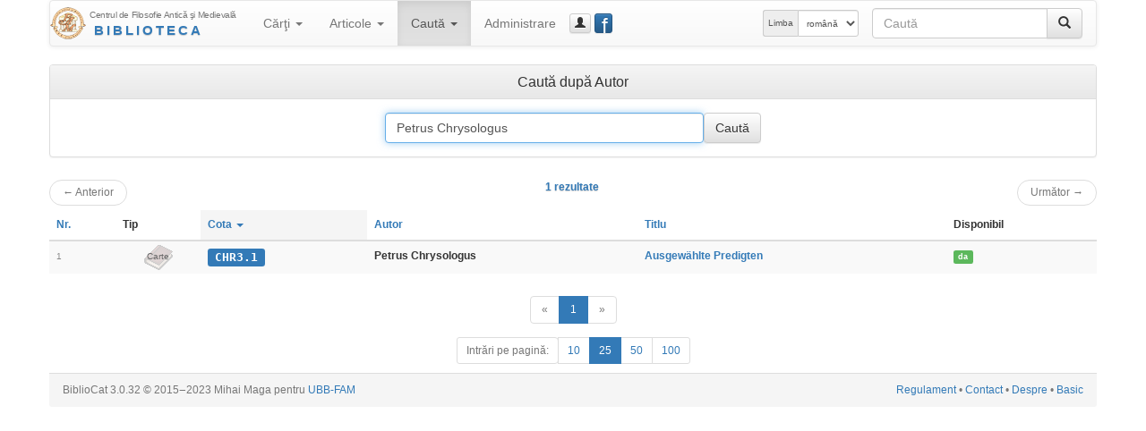

--- FILE ---
content_type: text/html; charset=UTF-8
request_url: https://hiphi.ubbcluj.ro/fam/biblioteca/cauta?q=Petrus%20Chrysologus&opt=g&mod=2&in-carti-autor=1
body_size: 12668
content:
<!DOCTYPE html>
<html lang="ro-RO">
<head>
	<meta charset="utf-8"/>
	<meta http-equiv="X-UA-Compatible" content="IE=edge"/>
	<meta name="viewport" content="width=device-width, initial-scale=1"/>
	<meta http-equiv="Content-Type" content="text/html; charset=utf-8"/>
	<title>Caută - Biblioteca Centrului FAM</title>
	<link rel="stylesheet" type="text/css" href="http://fonts.googleapis.com/css?family=Open+Sans:400,700,700italic,400italic&subset=latin,latin-ext"/>
	<link rel="stylesheet" type="text/css" href="/fam/biblioteca/cdn/bootstrap/css/bootstrap.min.css" media="screen"/>
	<link rel="stylesheet" type="text/css" href="/fam/biblioteca/cdn/bootstrap/css/bootstrap-theme.min.css" media="screen"/>
	<link rel="stylesheet" type="text/css" href="/fam/biblioteca/cdn/bootstrap-datepicker/css/bootstrap-datepicker3.min.css"/>
	<link rel="stylesheet" type="text/css" href="/fam/biblioteca/cdn/bc-bs.css"/>
	<link rel="stylesheet" type="text/css" href="/fam/biblioteca/cdn/bc-bs-print.css" media="print"/>
	<script type="text/javascript" src="/fam/biblioteca/cdn/jquery/jquery.min.js"></script>
	<script type="text/javascript" src="/fam/biblioteca/cdn/bootstrap/js/bootstrap.min.js"></script>
	<script type="text/javascript" src="/fam/biblioteca/cdn/bootstrap-datepicker/js/bootstrap-datepicker.min.js"></script>
	<script type="text/javascript" src="/fam/biblioteca/cdn/bootstrap-datepicker/locales/bootstrap-datepicker.ro.min.js"></script>
	<script type="text/javascript" src="/fam/biblioteca/cdn/bc-bs.js"></script>
	
	<meta name="generator" content="BiblioCat/3.0.32"/>
	<meta name="author" content="Mihai Maga"/>
	<meta name="creator" content="Mihai Maga <mihai.maga@ubbcluj.ro>"/>
	<meta name="robots" content="index, follow"/>
	<link rel="icon" href="/fam/biblioteca/favicon.ico"/>
	<link rel="search" type="application/opensearchdescription+xml" href="/fam/biblioteca/opensearch.xml" title="Caută în Biblioteca Centrului FAM"/>
	<!--[if lte IE 6]>
	<meta http-equiv="refresh" content="0;url=/fam/biblioteca/html/"/>
	<![endif]-->
</head>
<body class="Search " data-root="/fam/biblioteca/">
<!-- FACEBOOK MESSENGER -->
<!-- Load Facebook SDK for JavaScript -->
<div id="fb-root"></div>
<script>(function(d, s, id) {
  var js, fjs = d.getElementsByTagName(s)[0];
  if (d.getElementById(id)) return;
  js = d.createElement(s); js.id = id;
  js.src = 'https://connect.facebook.net/ro_RO/sdk/xfbml.customerchat.js#xfbml=1&version=v2.12&autoLogAppEvents=1';
  fjs.parentNode.insertBefore(js, fjs);
}(document, 'script', 'facebook-jssdk'));</script>

<!-- Your customer chat code -->
<div class="fb-customerchat"
  attribution=setup_tool
  page_id="333795903835659"
  theme_color="#337ab7"
  logged_in_greeting="Buna ziua! Cu ce vă putem ajuta?"
  logged_out_greeting="Buna ziua! Cu ce vă putem ajuta?">
</div>
<!-- /FACEBOOK MESSENGER -->
	<div id="page" class="container">
		<div id="header" class="header hide"><h3 class="muted"><img src="/fam/biblioteca/static/fam-40.png" alt="FAM"/> <span>Biblioteca Centrului FAM</span></h3><h5>Centrul de Filosofie Antică şi Medievală</h5></div>
		<div id="nav" class="navbar navbar-default">
			<div class="container-fluid">
				<div class="navbar-header">
					<button aria-controls="navbar" aria-expanded="false" data-target="#navbar" data-toggle="collapse" class="navbar-toggle collapsed" type="button">
						<span class="icon-bar"></span>
						<span class="icon-bar"></span>
						<span class="icon-bar"></span>
					</button>
					<a href="/fam/biblioteca/" class="navbar-brand" style="background-image: url(/fam/biblioteca/static/fam-40.png); background-repeat: no-repeat; background-position: left center; padding-left: 44px; padding-top: 5px; font-size: 15px; line-height: 17px;" title="Biblioteca Centrului FAM"><span style="font-size: 10px; letter-spacing: -0.4px;">Centrul de Filosofie Antică şi Medievală</span><br/><span style="font-weight: bold; letter-spacing: 3px; text-transform: uppercase; padding-left: 5px;" class="text-primary bcTextFront">Biblioteca</span></a>
				</div>
				<div class="navbar-collapse collapse" id="navbar">
					<ul class="nav navbar-nav"><li class="dropdown "><a href="/fam/biblioteca/listaCarti" aria-expanded="false" aria-haspopup="true" role="button" data-toggle="dropdown" class="dropdown-toggle">Cărţi <b class="caret"></b></a><ul class="dropdown-menu"><li class=""><a href="/fam/biblioteca/listaCarti"><span class="glyphicon glyphicon-list"></span> Catalog</a></li><li class=""><a href="/fam/biblioteca/grupCarti?g=autor"><span class="glyphicon glyphicon-user"></span> Autori</a></li><li class=""><a href="/fam/biblioteca/grupCarti?g=donator"><span class="glyphicon glyphicon-education"></span> Donatori</a></li></ul></li><li class="dropdown "><a href="/fam/biblioteca/listaArticole" aria-expanded="false" aria-haspopup="true" role="button" data-toggle="dropdown" class="dropdown-toggle">Articole <b class="caret"></b></a><ul class="dropdown-menu"><li class=""><a href="/fam/biblioteca/listaArticole"><span class="glyphicon glyphicon-list"></span> Catalog</a></li><li class=""><a href="/fam/biblioteca/grupArticole?g=autor"><span class="glyphicon glyphicon-user"></span> Autori</a></li><li class=""><a href="/fam/biblioteca/grupArticole?g=publicatie"><span class="glyphicon glyphicon-duplicate"></span> Publicaţii</a></li></ul></li><li class="dropdown active"><a href="/fam/biblioteca/cauta" aria-expanded="false" aria-haspopup="true" role="button" data-toggle="dropdown" class="dropdown-toggle">Caută <b class="caret"></b></a><ul class="dropdown-menu"><li class="active"><a href="/fam/biblioteca/cauta"><span class="glyphicon glyphicon-search"></span> Căutare simplă</a></li><li class=""><a href="/fam/biblioteca/cauta?opt=a"><span class="glyphicon glyphicon-filter"></span> Căutare avansată</a></li><li class=""><a href="/fam/biblioteca/cauta?opt=c"><span class="glyphicon glyphicon-tags"></span> Caută după cotă</a></li></ul></li><li class=""><a href="/fam/biblioteca/login">Administrare</a></li></ul>
					<a href="/fam/biblioteca/login" class="btn navbar-btn btn-default btn-xs" title="guest_user (Autentificare)" data-toggle="modal" data-target="#bcModal"><span class="glyphicon glyphicon-user"></span><span class="hidden-lg hidden-md">Autentificare</span></a>
					
					<a href="https://www.facebook.com/Biblioteca-Centrului-de-Filosofie-Antic%C4%83-%C8%99i-Medieval%C4%83-UBB-Cluj-333795903835659/" class="btn navbar-btn btn-primary btn-xs" style="position: relative; width: 15pt;" title="Facebook Page" data-toggle="tooltip" data-placement="right" target="_blank"><span style="position: absolute; font-size: 200%; font-weight: normal; top: -4pt; left: 5pt; color: white;">f</span>&nbsp;</a>
					<form method="get" action="/fam/biblioteca/cauta" class="navbar-form navbar-right bcNavSearch" role="search"><div class="input-group"><input type="text" name="q" class="form-control" placeholder="Caută"><span class="input-group-btn"><button type="submit" class="btn btn-default" aria-label="Caută"><span class="glyphicon glyphicon-search" aria-hidden="true"></span></button></span></div></form>
					<form class="navbar-form navbar-right form-inline" role="select" id="selectlang" name="selectlang" method="post" action="/fam/biblioteca/cauta?q=Petrus%20Chrysologus&opt=g&mod=2&in-carti-autor=1"><div class="input-group input-group-sm"><label for="lang" class="input-group-addon hidden-md">Limba</label><select class="form-control" id="lang" name="lang" onchange="javascript:document.selectlang.submit();"><option value="en">english</option><option value="fr">français</option><option value="ro" selected="selected">română</option><option value="hu">magyar</option><option value="la">latina</option></select></div></form>
				</div>
			</div>
		</div>
		<div id="content"><div class="panel panel-default"><div class="panel-heading"><h3 class="panel-title center-block text-center">Caută după Autor</h3></div><div class="panel-body center-block text-center"><form class="searchform" method="get" action="/fam/biblioteca/cauta"><div class="form-inline"><input type="text" name="q" id="q" value="Petrus Chrysologus" size="40" class="form-control" autofocus="autofocus"/><input type="submit" value="Caută" class="form-control btn-default"/></div></form></div></div><div class="nav"><ul class="pager"><li class="previous disabled"><a href="#"><span aria-hidden="true">&larr;</span> Anterior</a></li><span class="text-primary bcTextFront">1 rezultate</span><li class="next disabled"><a href="#">Următor <span aria-hidden="true">&rarr;</span></a></li></ul></div><div class="table-responsive"><table class="table table-striped bcList"><thead><tr><th><a href="/fam/biblioteca/cauta?q=Petrus+Chrysologus&amp;opt=g&amp;mod=2&amp;in-carti-autor=1&amp;ord=id">Nr.</a></th><th>Tip</th><th class="active"><a href="/fam/biblioteca/cauta?q=Petrus+Chrysologus&amp;opt=g&amp;mod=2&amp;in-carti-autor=1&amp;ord=cota">Cota <b class="caret"></b></a></th><th><a href="/fam/biblioteca/cauta?q=Petrus+Chrysologus&amp;opt=g&amp;mod=2&amp;in-carti-autor=1&amp;ord=autor">Autor</a></th><th><a href="/fam/biblioteca/cauta?q=Petrus+Chrysologus&amp;opt=g&amp;mod=2&amp;in-carti-autor=1&amp;ord=titlu">Titlu</a></th><th>Disponibil</th></tr></thead><tbody><tr><td><span class="bcTCno">1</span></td><td class="bcTip_Carte"><span class="bcTC_tip">Carte</span></td><td><a href="/fam/biblioteca/carte?cota=CHR3.1" class="bcModal bcTCcota label label-primary">CHR3.1</a></td><td><span class="bcTCautor">Petrus Chrysologus</span></td><td><a href="/fam/biblioteca/carte?cota=CHR3.1" class="bcModal bcTCtitlu">Ausgewählte Predigten</a></td><td><span class="bcTCimprumut"><a href="imprumutCarte?id=2440" class="bcModal bcTCimprumut label label-success bcModal">da</a></span></td></tr></tbody></table></div><div class="nav center-block text-center"><ul class="pagination"><li class="disabled"><a href="#" aria-label="Anterior"><span aria-hidden="true">«</span></a></li><li class="active"><a href="/fam/biblioteca/cauta?q=Petrus Chrysologus&amp;opt=g&amp;mod=2&amp;in-carti-autor=1&amp;ln=0&amp;ls=25">1</a></li><li class="disabled"><a href="#" aria-label="Următor"><span aria-hidden="true">»</span></a></li></ul></div><div class="nav center-block text-center"><ul class="pagination pagination-sm"><li class="disabled"><span class="btn">Intrări pe pagină:</span></li><li><a href="/fam/biblioteca/cauta?q=Petrus Chrysologus&amp;opt=g&amp;mod=2&amp;in-carti-autor=1&amp;ln=0&amp;ls=10">10</a></li><li class="active"><a href="/fam/biblioteca/cauta?q=Petrus Chrysologus&amp;opt=g&amp;mod=2&amp;in-carti-autor=1&amp;ln=0&amp;ls=25">25</a></li><li><a href="/fam/biblioteca/cauta?q=Petrus Chrysologus&amp;opt=g&amp;mod=2&amp;in-carti-autor=1&amp;ln=0&amp;ls=50">50</a></li><li><a href="/fam/biblioteca/cauta?q=Petrus Chrysologus&amp;opt=g&amp;mod=2&amp;in-carti-autor=1&amp;ln=0&amp;ls=100">100</a></li></ul></div></div>
		<div id="footer" class="page-footer center-block text-center text-muted panel-footer"><div class="pull-left bcFooterCopyright">BiblioCat 3.0.32 © 2015‒2023 Mihai Maga pentru <a href="http://hiphi.ubbcluj.ro/fam/" title="Centrul de Filosofie Antica si Medievala - UBB">UBB-FAM</a></div>&nbsp;<div class="pull-right bcFooterLinks"><a href="/fam/biblioteca/regulament">Regulament</a> &bull; <a href="/fam/biblioteca/contact">Contact</a> &bull; <a href="/fam/biblioteca/despre">Despre</a> &bull; <a href="/fam/biblioteca/html/cauta?q=Petrus%20Chrysologus&opt=g&mod=2&in-carti-autor=1">Basic</a></div></div>
	</div>
<!-- modal -->
	<div class="modal fade" id="bcModal" tabindex="-1" role="dialog" aria-labelledby="bcModalLabel" data-trprev="Anterior" data-trnext="Următor">
		<div class="modal-dialog" role="document">
			<div class="modal-content">
				<div class="modal-header">
					<button type="button" class="close" data-dismiss="modal" aria-label="închide"><span aria-hidden="true">&times;</span></button>
					<h4 class="modal-title" id="bcModalLabel">Caută</h4>
				</div>
				<div class="modal-body">
					<div class="progress">
						<div class="progress-bar progress-bar-striped active" role="progressbar" aria-valuenow="85" aria-valuemin="0" aria-valuemax="100" style="width: 85%">
							<span class="sr-only">...</span>
						</div>
					</div>
				</div>
				<div class="modal-footer">
					<button type="button" class="btn btn-default btn-sm" data-dismiss="modal"><span class="glyphicon glyphicon-remove"></span> închide</button>
				</div>
			</div>
		</div>
	</div>
<!-- /modal -->
	<iframe name="addtocart" style="display: none;" src="/fam/biblioteca/static/emptyframe.php"></iframe>
</body>
<!-- şţăîâ -->
</html>
